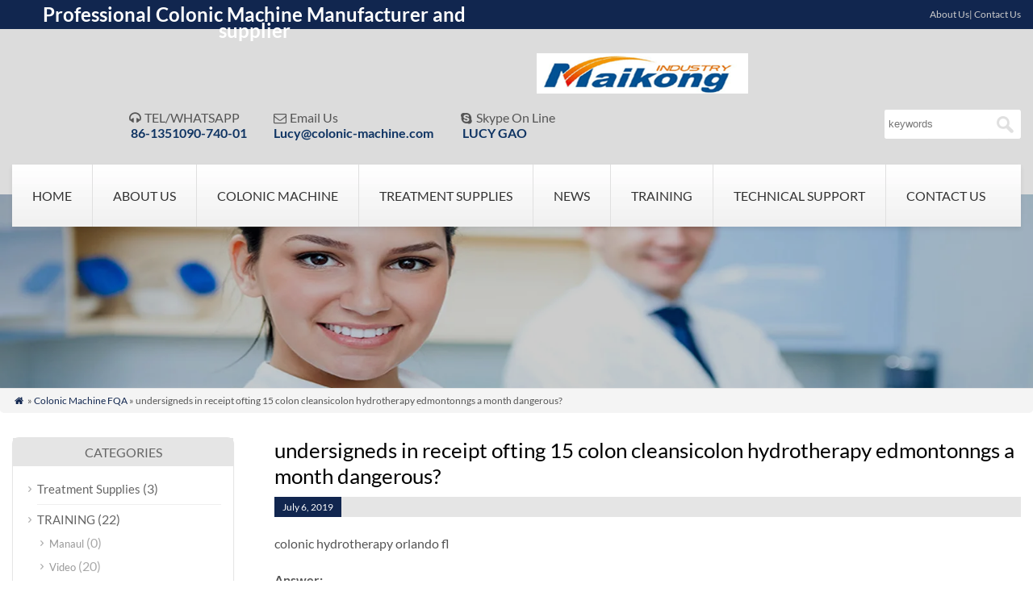

--- FILE ---
content_type: text/html; charset=UTF-8
request_url: https://www.colonic-machine.com/undersigneds-in-receipt-ofting-15-colon-cleansicolon-hydrotherapy-edmontonngs-a-month-dangerous.html
body_size: 22328
content:
<!DOCTYPE html PUBLIC "-//W3C//DTD XHTML 1.0 Transitional//EN" "http://www.w3.org/TR/xhtml1/DTD/xhtml1-transitional.dtd"><html xmlns="http://www.w3.org/1999/xhtml"><head><script data-no-optimize="1">/*<![CDATA[*/var litespeed_docref=sessionStorage.getItem("litespeed_docref");litespeed_docref&&(Object.defineProperty(document,"referrer",{get:function(){return litespeed_docref}}),sessionStorage.removeItem("litespeed_docref"));/*]]>*/</script><title>Undersigneds In Receipt Ofting 15 Colon Cleansicolon Hydrotherapy Edmontonngs A Month Dangerous? - Colonic-machine.com</title><meta http-equiv="Content-Type" content="text/html; charset=utf-8"><meta name="viewport" content="width=device-width, initial-scale=1.0"> <script defer id="cookieyes" type="text/javascript" src="https://cdn-cookieyes.com/client_data/8ab9147856d1ad4a6f0867dd/script.js"></script> <meta name="description" content="colonic hydrotherapy orlando fl"/><meta name="robots" content="follow, index, max-snippet:-1, max-video-preview:-1, max-image-preview:large"/><link rel="canonical" href="https://www.colonic-machine.com/undersigneds-in-receipt-ofting-15-colon-cleansicolon-hydrotherapy-edmontonngs-a-month-dangerous.html" /><meta property="og:locale" content="en_US" /><meta property="og:type" content="article" /><meta property="og:title" content="Undersigneds In Receipt Ofting 15 Colon Cleansicolon Hydrotherapy Edmontonngs A Month Dangerous? - Colonic-machine.com" /><meta property="og:description" content="colonic hydrotherapy orlando fl" /><meta property="og:url" content="https://www.colonic-machine.com/undersigneds-in-receipt-ofting-15-colon-cleansicolon-hydrotherapy-edmontonngs-a-month-dangerous.html" /><meta property="og:site_name" content="Maikong colonic machine|home colonic machine|colonic machine cost|colonic machine price|maikong colonic machine" /><meta property="article:publisher" content="https://www.youtube.com/@MAIKONG838" /><meta property="article:section" content="Colonic Machine FQA" /><meta property="og:image" content="https://www.colonic-machine.com/wp-content/uploads/2025/01/How-Much-Does-a-Colonic-Irrigation-Machine-Cost-1-1024x681.jpg" /><meta property="og:image:secure_url" content="https://www.colonic-machine.com/wp-content/uploads/2025/01/How-Much-Does-a-Colonic-Irrigation-Machine-Cost-1-1024x681.jpg" /><meta property="og:image:width" content="640" /><meta property="og:image:height" content="426" /><meta property="og:image:alt" content="How Much Does a Colonic Irrigation Machine Cost" /><meta property="og:image:type" content="image/jpeg" /><meta property="article:published_time" content="2019-07-06T03:11:11+00:00" /><meta name="twitter:card" content="summary_large_image" /><meta name="twitter:title" content="Undersigneds In Receipt Ofting 15 Colon Cleansicolon Hydrotherapy Edmontonngs A Month Dangerous? - Colonic-machine.com" /><meta name="twitter:description" content="colonic hydrotherapy orlando fl" /><meta name="twitter:image" content="https://www.colonic-machine.com/wp-content/uploads/2025/01/How-Much-Does-a-Colonic-Irrigation-Machine-Cost-1-1024x681.jpg" /><meta name="twitter:label1" content="Written by" /><meta name="twitter:data1" content="colonicmachine" /><meta name="twitter:label2" content="Time to read" /><meta name="twitter:data2" content="2 minutes" /> <script type="application/ld+json" class="rank-math-schema-pro">{"@context":"https://schema.org","@graph":[{"@type":["HealthAndBeautyBusiness","Organization"],"@id":"https://www.colonic-machine.com/#organization","name":"Maikong colonic machine|home colonic machine|colonic machine cost|colonic machine price|maikong colonic machine","url":"https://www.colonic-machine.com","sameAs":["https://www.youtube.com/@MAIKONG838"],"logo":{"@type":"ImageObject","@id":"https://www.colonic-machine.com/#logo","url":"https://www.colonic-machine.com/wp-content/uploads/2024/10/monkon.jpg","contentUrl":"https://www.colonic-machine.com/wp-content/uploads/2024/10/monkon.jpg","caption":"Maikong colonic machine|home colonic machine|colonic machine cost|colonic machine price|maikong colonic machine","inLanguage":"en-US","width":"54","height":"54"},"openingHours":["Monday,Tuesday,Wednesday,Thursday,Friday,Saturday,Sunday 09:00-17:00"],"image":{"@id":"https://www.colonic-machine.com/#logo"}},{"@type":"WebSite","@id":"https://www.colonic-machine.com/#website","url":"https://www.colonic-machine.com","name":"Maikong colonic machine|home colonic machine|colonic machine cost|colonic machine price|maikong colonic machine","alternateName":"Maikong colonic machine|home colonic machine|colonic machine cost|colonic machine price|maikong colonic machine","publisher":{"@id":"https://www.colonic-machine.com/#organization"},"inLanguage":"en-US"},{"@type":"ImageObject","@id":"https://www.colonic-machine.com/wp-content/uploads/2025/01/How-Much-Does-a-Colonic-Irrigation-Machine-Cost-1-scaled.jpg","url":"https://www.colonic-machine.com/wp-content/uploads/2025/01/How-Much-Does-a-Colonic-Irrigation-Machine-Cost-1-scaled.jpg","width":"2560","height":"1703","caption":"How Much Does a Colonic Irrigation Machine Cost","inLanguage":"en-US"},{"@type":"BreadcrumbList","@id":"https://www.colonic-machine.com/undersigneds-in-receipt-ofting-15-colon-cleansicolon-hydrotherapy-edmontonngs-a-month-dangerous.html#breadcrumb","itemListElement":[{"@type":"ListItem","position":"1","item":{"@id":"https://www.colonic-machine.com","name":"Home"}},{"@type":"ListItem","position":"2","item":{"@id":"https://www.colonic-machine.com/undersigneds-in-receipt-ofting-15-colon-cleansicolon-hydrotherapy-edmontonngs-a-month-dangerous.html","name":"undersigneds in receipt ofting 15 colon  cleansicolon hydrotherapy edmontonngs a month dangerous?"}}]},{"@type":"WebPage","@id":"https://www.colonic-machine.com/undersigneds-in-receipt-ofting-15-colon-cleansicolon-hydrotherapy-edmontonngs-a-month-dangerous.html#webpage","url":"https://www.colonic-machine.com/undersigneds-in-receipt-ofting-15-colon-cleansicolon-hydrotherapy-edmontonngs-a-month-dangerous.html","name":"Undersigneds In Receipt Ofting 15 Colon Cleansicolon Hydrotherapy Edmontonngs A Month Dangerous? - Colonic-machine.com","datePublished":"2019-07-06T03:11:11+00:00","dateModified":"2019-07-06T03:11:11+00:00","isPartOf":{"@id":"https://www.colonic-machine.com/#website"},"primaryImageOfPage":{"@id":"https://www.colonic-machine.com/wp-content/uploads/2025/01/How-Much-Does-a-Colonic-Irrigation-Machine-Cost-1-scaled.jpg"},"inLanguage":"en-US","breadcrumb":{"@id":"https://www.colonic-machine.com/undersigneds-in-receipt-ofting-15-colon-cleansicolon-hydrotherapy-edmontonngs-a-month-dangerous.html#breadcrumb"}},{"@type":"Person","@id":"https://www.colonic-machine.com/author/colonicmachine","name":"colonicmachine","url":"https://www.colonic-machine.com/author/colonicmachine","image":{"@type":"ImageObject","@id":"https://www.colonic-machine.com/wp-content/litespeed/avatar/f6fb611a55fa4ce84477770b3d09515f.jpg?ver=1769595675","url":"https://www.colonic-machine.com/wp-content/litespeed/avatar/f6fb611a55fa4ce84477770b3d09515f.jpg?ver=1769595675","caption":"colonicmachine","inLanguage":"en-US"},"worksFor":{"@id":"https://www.colonic-machine.com/#organization"}},{"@type":"NewsArticle","headline":"Undersigneds In Receipt Ofting 15 Colon Cleansicolon Hydrotherapy Edmontonngs A Month Dangerous? -","datePublished":"2019-07-06T03:11:11+00:00","dateModified":"2019-07-06T03:11:11+00:00","author":{"@id":"https://www.colonic-machine.com/author/colonicmachine","name":"colonicmachine"},"publisher":{"@id":"https://www.colonic-machine.com/#organization"},"description":"colonic hydrotherapy orlando fl","copyrightYear":"2019","copyrightHolder":{"@id":"https://www.colonic-machine.com/#organization"},"name":"Undersigneds In Receipt Ofting 15 Colon Cleansicolon Hydrotherapy Edmontonngs A Month Dangerous? -","@id":"https://www.colonic-machine.com/undersigneds-in-receipt-ofting-15-colon-cleansicolon-hydrotherapy-edmontonngs-a-month-dangerous.html#richSnippet","isPartOf":{"@id":"https://www.colonic-machine.com/undersigneds-in-receipt-ofting-15-colon-cleansicolon-hydrotherapy-edmontonngs-a-month-dangerous.html#webpage"},"image":{"@id":"https://www.colonic-machine.com/wp-content/uploads/2025/01/How-Much-Does-a-Colonic-Irrigation-Machine-Cost-1-scaled.jpg"},"inLanguage":"en-US","mainEntityOfPage":{"@id":"https://www.colonic-machine.com/undersigneds-in-receipt-ofting-15-colon-cleansicolon-hydrotherapy-edmontonngs-a-month-dangerous.html#webpage"}}]}</script> <link rel="alternate" title="oEmbed (JSON)" type="application/json+oembed" href="https://www.colonic-machine.com/wp-json/oembed/1.0/embed?url=https%3A%2F%2Fwww.colonic-machine.com%2Fundersigneds-in-receipt-ofting-15-colon-cleansicolon-hydrotherapy-edmontonngs-a-month-dangerous.html" /><link rel="alternate" title="oEmbed (XML)" type="text/xml+oembed" href="https://www.colonic-machine.com/wp-json/oembed/1.0/embed?url=https%3A%2F%2Fwww.colonic-machine.com%2Fundersigneds-in-receipt-ofting-15-colon-cleansicolon-hydrotherapy-edmontonngs-a-month-dangerous.html&#038;format=xml" /><style id='wp-img-auto-sizes-contain-inline-css' type='text/css'>img:is([sizes=auto i],[sizes^="auto," i]){contain-intrinsic-size:3000px 1500px}
/*# sourceURL=wp-img-auto-sizes-contain-inline-css */</style><style id="litespeed-ccss">/*<![CDATA[*/.demo-icon{font-family:"fontello";font-style:normal;font-weight:400;speak:none;display:inline-block;text-decoration:inherit;width:1em;margin-right:.2em;text-align:center;font-variant:normal;text-transform:none;line-height:1em;margin-left:.2em;-webkit-font-smoothing:antialiased;-moz-osx-font-smoothing:grayscale}body,ul,li{margin:0;padding:0;font-family:"Lato",sans-serif;font-size:16px;color:#555}.mleft{float:left}h1,h2,h3{font-weight:400;clear:both;color:#000;padding:0;margin:0;margin-bottom:10px}h1{font-size:26px}h2{font-size:24px}h3{font-size:22px}h3.mtitle{background-color:#e5e5e5}h3.mtitle span{background-color:#4499f0;color:#fff;display:inline-block;padding:5px;padding-left:10px;padding-right:10px}h3.mtitle .mlast a{line-height:36px;font-size:12px;padding-right:10px}h3.msingle span,h3.msingle .mlast,h3.msingle{font-size:12px}h3.msingle .mlast a{line-height:28px;font-size:12px;padding-right:10px}p{margin:0;padding:0;line-height:160%;margin-bottom:10px}ul{list-style:none}a img{border:none}img{max-width:100%;height:auto}#mtop,#mheader,#mbody,#mbanner{width:100%}#pagebox{background-color:#fff}.mbox{max-width:1160px;margin:0 auto;padding:0 15px}.m2col{width:48%;float:left;margin-right:4%}.m4col{width:22%;float:left;margin-right:2%}.m5col{width:12%;float:left;margin-right:2%}.mlast{float:right;margin:0;clear:right}.mclear{height:0;width:100%;clear:both;float:none;line-height:0;font-size:0}td,p{font-size:16px}a:link{color:#3183d7;text-decoration:none}a:visited{color:#3183d7;text-decoration:none}.mge10{height:10px;clear:both;font-size:1px;line-height:1px;float:none}.mge20{height:20px;clear:both;font-size:1px;line-height:1px;float:none}.mge40{height:40px;clear:both;font-size:1px;line-height:1px;float:none}#mobi_menu{display:block;background-image:url(//www.colonic-machine.com/wp-content/themes/wpboss06/wpboss06/images/open.png);background-repeat:no-repeat;width:100%;height:30px;display:none;background-position:center center;background-color:#0f3463;margin:0 auto;border-radius:.5em;-moz-border-radius:.4em;-webkit-border-radius:.4em;-khtml-border-radius:.4em}#mtop{height:20px;background-color:#0f3463;padding-top:8px;padding-bottom:8px;font-size:12px;color:#ccc}#mtop .m2col{line-height:20px;text-align:left}#mtop .mlast{text-align:right}#mtop a{color:#ccc}#mtoptext{margin:0;padding:0;margin-top:20px;color:#333;float:right}#mtoptext li{float:left;padding:0 15px;width:auto}#mtoptext li a{color:#0f3463;font-weight:700}#mheader img.logo{height:50px;margin-top:10px}#mheader{padding-bottom:70px;color:#333;padding-top:20px;background-color:#f8b332}#mheader div.m2col{margin-right:0;width:55%}#searchform2 #s{width:120px;border:1px solid #fff;padding:4px;height:26px;line-height:26px;border-right:0;color:#666;border-top-left-radius:.2em;border-bottom-left-radius:.2em}#searchform2 #searchsubmit{height:36px;border:1px solid #fff;width:40px;margin:0;margin-left:0;background-color:#fff;text-transform:uppercase;font-size:12px;text-align:center;padding:0;color:#fff;background-image:url(//www.colonic-machine.com/wp-content/themes/wpboss06/wpboss06/images/search2.png);background-position:center 7px;background-repeat:no-repeat;border-top-right-radius:.2em;border-bottom-right-radius:.2em}#searchform2{margin-top:20px}#access2{display:block;z-index:9999;width:100%;height:77px;margin-top:-40px;background-image:url(//www.colonic-machine.com/wp-content/themes/wpboss06/wpboss06/images/mbg.jpg);position:relative;-webkit-box-shadow:0 3px 5px rgb(51 51 51/.1);-moz-box-shadow:0 3px 5px rgb(51 51 51/.1);-o-box-shadow:0 3px 5px rgb(51 51 51/.1);box-shadow:0 3px 5px rgb(51 51 51/.1)}#access2 ul li{float:left;position:relative;border-left:1px solid #e0e0e0}#access2 a{display:block;text-decoration:none;color:#333;padding:0 25px;line-height:77px;font-size:16px;text-transform:uppercase}#access2 ul ul{display:none;position:absolute;top:77px;left:0;float:left;box-shadow:0 1px 1px rgb(0 0 0/.1);-moz-box-shadow:0 1px 1px rgb(0 0 0/.1);-webkit-box-shadow:0 1px 1px rgb(0 0 0/.1);border:1px solid #e5e5e5;width:220px;z-index:2000}#access2 ul ul li{min-width:220px;border-bottom:1px solid #e5e5e5;border-left:0;margin-left:0}#access2 ul ul a{background:#fff;height:auto;padding:10px;line-height:130%;width:200px;text-transform:none;font-weight:400;color:#666;font-size:14px}#access2 ul li.current-menu-parent>a,#access2 ul ul li.current-menu-parent>a{color:#0f3463}#access2 li.menu-item-home{border-left:0}#access2 li{z-index:6000}#primary{width:22%;float:left}#primary h3{font-size:16px;clear:both;margin:0;padding:0;text-align:left;text-transform:uppercase;font-weight:400;background-color:#e5e5e5;text-align:center;padding-bottom:8px;padding-top:8px;color:#666}#primary li{list-style:none;margin-bottom:20px;border:1px solid #e5e5e5}#primary li{border:1px solid #e5e5e5;border-radius:.5em;-moz-border-radius:.4em;-webkit-border-radius:.4em;-khtml-border-radius:.4em;box-shadow:0 1px 1px rgb(0 0 0/.1);-moz-box-shadow:0 1px 1px rgb(0 0 0/.1);-webkit-box-shadow:0 1px 1px rgb(0 0 0/.1)}#primary li.topli h3{background-color:#e5e5e5;padding-bottom:8px;padding-top:8px;border-bottom:0;text-align:center}#primary li ul li{list-style-image:url(//www.colonic-machine.com/wp-content/themes/wpboss06/wpboss06/images/dot.gif);margin-bottom:5px;margin-left:15px;border:0;border-bottom:1px solid #efefef;border-radius:0;-moz-border-radius:0em;-webkit-border-radius:0em;-khtml-border-radius:0em;padding-bottom:10px;padding-top:3px;box-shadow:none;-moz-box-shadow:none;-webkit-box-shadow:none}#primary li a{color:#888}#primary li ul li a{font-size:15px;color:#454545}#primary li ul{padding:15px}#primary li ul li ul{padding:0;margin:0;margin-top:5px}#primary li ul li ul li{padding:0;margin:0;padding-top:5px;margin-left:15px;padding-bottom:5px;border-bottom:0 solid #efefef;border-top:1px solid #efefef}#primary li ul li ul li a{font-size:13px;color:#666}#primary li.topli ul li a{color:#666}#primary li.topli ul li ul li a{color:#999}#primary li.topli ul li{color:#666}#primary li.topli ul li ul li{padding:0;margin:0;margin-left:15px;padding-top:5px;padding-bottom:5px;border-bottom:0 solid #efefef;border-top:0 solid #efefef;color:#aaa}#primary h3{background-position:left bottom;background-repeat:repeat-x}#mbanner{border-bottom:1px solid #e5e5e5;background-image:url(//www.colonic-machine.com/wp-content/themes/wpboss06/wpboss06/images/banner.jpg);background-position:center center;background-size:cover;margin-top:-40px}#mbanner h2{font-size:24px;line-height:32px;color:#fff;text-transform:uppercase;padding:0;margin:0}#mbanner div.mbannerover{background-color:rgb(0 0 0/.2);padding-top:120px;padding-bottom:120px}@media screen\,screen{#mbanner div.mbannerover{background-color:#000;position:static;*zoom:1}}.mrights{background-color:#f4f4f4;height:30px;line-height:30px;border-radius:.4em;-moz-border-radius:.4em;-webkit-border-radius:.4em;-khtml-border-radius:.4em;border-top-right-radius:0;border-top-left-radius:0;font-size:12px}#mcontainer{float:right;margin:0;padding:0;width:74%;clear:right}#mcontents p{margin-top:0;margin-bottom:20px;color:#555;padding:0}#copyright a{font-size:12px}#linksa li{text-align:right;display:inline;margin-left:5px}#linksa li ul{display:none}#linksa a{color:#333;line-height:14px;font-size:12px;padding-left:8px;border-left:1px solid #999}input[type=submit]{height:32px;border:0 solid #4499f0;width:150px;margin:0;background-color:#4499f0;font-size:16px;text-align:center;padding:0;color:#fff}#mtable{float:right}.mclear{clear:both}@media only screen and (min-width:480px) and (max-width:1160px){#mtop{height:auto;padding-top:5px;padding-bottom:5px}#mtop div.m2col{clear:both;float:none;text-align:left;padding-left:5px;padding-right:5px;width:auto}#mheader div.m4col,#mheader div.m2col{width:100%;margin:0;padding:0}#mheader div.mlast{width:100%;margin:0;padding:0}#mtoptext{float:none;padding-top:20px}#mtoptext li{float:none;display:block;width:100%;text-align:center}div.mge_mobile{height:20px}#mheader{padding-bottom:5px}#mbanner{margin-top:0}#access2{display:none}#access2{height:auto;margin-top:0}#access2 ul li{float:none;border-left:0;display:block;width:100%;background-color:#f8f8f8;border-bottom:1px solid #e0e0e0}#access2 a{line-height:40px;padding:0 10px}#access2 ul ul{display:block;position:inherit;top:0;height:auto;left:0;float:none;border:0 solid #e5e5e5;width:100%}#access2 ul ul li{width:100%;border-bottom:1px solid #e5e5e5;border-left:0;margin-left:0;padding:0}#access2 ul ul a{background:0 0;padding:5px 10px;height:auto}#mobi_menu{display:block;margin:0 auto;float:none;margin-top:10px}div.mbox{padding-left:5px;padding-right:5px}#mcontainer{float:none;width:100%;display:block}#primary{width:100%;float:none}#mtable{float:none;margin:0 auto}div.m2col{clear:both;float:none;width:100%}#mtable{float:none;margin:0 auto}div.m2col{clear:both;float:none;width:100%}#mtoptext li{float:none;padding:0}#mlogo{text-align:center}}@media screen and (max-width:479px){#mtop{height:auto;padding-top:5px;padding-bottom:5px}#mtop div.m2col{clear:both;float:none;text-align:left;padding-left:5px;padding-right:5px;width:auto}#mheader div.m4col,#mheader div.m2col{width:100%;margin:0;padding:0}#mheader div.mlast{width:100%;margin:0;padding:0}#mtoptext{float:none;padding-top:20px}#mtoptext li{float:none;display:block;width:100%;text-align:center}div.mge_mobile{height:20px}#mheader{padding-bottom:5px}#mbanner{margin-top:0}#access2{display:none}#access2{height:auto;margin-top:0}#access2 ul li{float:none;border-left:0;display:block;width:100%;background-color:#f8f8f8;border-bottom:1px solid #e0e0e0}#access2 a{line-height:40px;padding:0 10px}#access2 ul ul{display:block;position:inherit;top:0;height:auto;left:0;float:none;border:0 solid #e5e5e5;width:100%}#access2 ul ul li{width:100%;border-bottom:1px solid #e5e5e5;border-left:0;margin-left:0;padding:0}#access2 ul ul a{background:0 0;padding:5px 10px;height:auto}#mobi_menu{display:block;margin:0 auto;float:none;margin-top:10px}div.mbox{padding-left:5px;padding-right:5px}#mcontainer{float:none;width:100%;display:block}#primary{width:100%;float:none}#mtable{float:none;margin:0 auto}div.m2col{clear:both;float:none;width:100%}#mtoptext li{float:none;padding:0}#mlogo{text-align:center}}#mlang a{margin-left:10px}#mlang{display:inline-block;margin-top:5px}.mbox{max-width:1680px}#mtop{background-color:#11264f}#mheader{background-color:#DCDCDC}a:link,a:visited{color:#11264f}h3.mtitle span{background-color:#11264f}input[type="submit"]{border:0 solid #11264f;width:150px;margin:0;background-color:#11264f}ul{box-sizing:border-box}:root{--wp--preset--font-size--normal:16px;--wp--preset--font-size--huge:42px}/*]]>*/</style><link rel="preload" data-asynced="1" data-optimized="2" as="style" onload="this.onload=null;this.rel='stylesheet'" href="https://www.colonic-machine.com/wp-content/litespeed/ucss/d82ec098811328d8444e60f7dbf2bfeb.css?ver=72cab" /><script data-optimized="1" type="litespeed/javascript" data-src="https://www.colonic-machine.com/wp-content/plugins/litespeed-cache/assets/js/css_async.min.js"></script><style id='global-styles-inline-css' type='text/css'>/*<![CDATA[*//**/:root{--wp--preset--aspect-ratio--square: 1;--wp--preset--aspect-ratio--4-3: 4/3;--wp--preset--aspect-ratio--3-4: 3/4;--wp--preset--aspect-ratio--3-2: 3/2;--wp--preset--aspect-ratio--2-3: 2/3;--wp--preset--aspect-ratio--16-9: 16/9;--wp--preset--aspect-ratio--9-16: 9/16;--wp--preset--color--black: #000000;--wp--preset--color--cyan-bluish-gray: #abb8c3;--wp--preset--color--white: #ffffff;--wp--preset--color--pale-pink: #f78da7;--wp--preset--color--vivid-red: #cf2e2e;--wp--preset--color--luminous-vivid-orange: #ff6900;--wp--preset--color--luminous-vivid-amber: #fcb900;--wp--preset--color--light-green-cyan: #7bdcb5;--wp--preset--color--vivid-green-cyan: #00d084;--wp--preset--color--pale-cyan-blue: #8ed1fc;--wp--preset--color--vivid-cyan-blue: #0693e3;--wp--preset--color--vivid-purple: #9b51e0;--wp--preset--gradient--vivid-cyan-blue-to-vivid-purple: linear-gradient(135deg,rgb(6,147,227) 0%,rgb(155,81,224) 100%);--wp--preset--gradient--light-green-cyan-to-vivid-green-cyan: linear-gradient(135deg,rgb(122,220,180) 0%,rgb(0,208,130) 100%);--wp--preset--gradient--luminous-vivid-amber-to-luminous-vivid-orange: linear-gradient(135deg,rgb(252,185,0) 0%,rgb(255,105,0) 100%);--wp--preset--gradient--luminous-vivid-orange-to-vivid-red: linear-gradient(135deg,rgb(255,105,0) 0%,rgb(207,46,46) 100%);--wp--preset--gradient--very-light-gray-to-cyan-bluish-gray: linear-gradient(135deg,rgb(238,238,238) 0%,rgb(169,184,195) 100%);--wp--preset--gradient--cool-to-warm-spectrum: linear-gradient(135deg,rgb(74,234,220) 0%,rgb(151,120,209) 20%,rgb(207,42,186) 40%,rgb(238,44,130) 60%,rgb(251,105,98) 80%,rgb(254,248,76) 100%);--wp--preset--gradient--blush-light-purple: linear-gradient(135deg,rgb(255,206,236) 0%,rgb(152,150,240) 100%);--wp--preset--gradient--blush-bordeaux: linear-gradient(135deg,rgb(254,205,165) 0%,rgb(254,45,45) 50%,rgb(107,0,62) 100%);--wp--preset--gradient--luminous-dusk: linear-gradient(135deg,rgb(255,203,112) 0%,rgb(199,81,192) 50%,rgb(65,88,208) 100%);--wp--preset--gradient--pale-ocean: linear-gradient(135deg,rgb(255,245,203) 0%,rgb(182,227,212) 50%,rgb(51,167,181) 100%);--wp--preset--gradient--electric-grass: linear-gradient(135deg,rgb(202,248,128) 0%,rgb(113,206,126) 100%);--wp--preset--gradient--midnight: linear-gradient(135deg,rgb(2,3,129) 0%,rgb(40,116,252) 100%);--wp--preset--font-size--small: 13px;--wp--preset--font-size--medium: 20px;--wp--preset--font-size--large: 36px;--wp--preset--font-size--x-large: 42px;--wp--preset--spacing--20: 0.44rem;--wp--preset--spacing--30: 0.67rem;--wp--preset--spacing--40: 1rem;--wp--preset--spacing--50: 1.5rem;--wp--preset--spacing--60: 2.25rem;--wp--preset--spacing--70: 3.38rem;--wp--preset--spacing--80: 5.06rem;--wp--preset--shadow--natural: 6px 6px 9px rgba(0, 0, 0, 0.2);--wp--preset--shadow--deep: 12px 12px 50px rgba(0, 0, 0, 0.4);--wp--preset--shadow--sharp: 6px 6px 0px rgba(0, 0, 0, 0.2);--wp--preset--shadow--outlined: 6px 6px 0px -3px rgb(255, 255, 255), 6px 6px rgb(0, 0, 0);--wp--preset--shadow--crisp: 6px 6px 0px rgb(0, 0, 0);}:where(.is-layout-flex){gap: 0.5em;}:where(.is-layout-grid){gap: 0.5em;}body .is-layout-flex{display: flex;}.is-layout-flex{flex-wrap: wrap;align-items: center;}.is-layout-flex > :is(*, div){margin: 0;}body .is-layout-grid{display: grid;}.is-layout-grid > :is(*, div){margin: 0;}:where(.wp-block-columns.is-layout-flex){gap: 2em;}:where(.wp-block-columns.is-layout-grid){gap: 2em;}:where(.wp-block-post-template.is-layout-flex){gap: 1.25em;}:where(.wp-block-post-template.is-layout-grid){gap: 1.25em;}.has-black-color{color: var(--wp--preset--color--black) !important;}.has-cyan-bluish-gray-color{color: var(--wp--preset--color--cyan-bluish-gray) !important;}.has-white-color{color: var(--wp--preset--color--white) !important;}.has-pale-pink-color{color: var(--wp--preset--color--pale-pink) !important;}.has-vivid-red-color{color: var(--wp--preset--color--vivid-red) !important;}.has-luminous-vivid-orange-color{color: var(--wp--preset--color--luminous-vivid-orange) !important;}.has-luminous-vivid-amber-color{color: var(--wp--preset--color--luminous-vivid-amber) !important;}.has-light-green-cyan-color{color: var(--wp--preset--color--light-green-cyan) !important;}.has-vivid-green-cyan-color{color: var(--wp--preset--color--vivid-green-cyan) !important;}.has-pale-cyan-blue-color{color: var(--wp--preset--color--pale-cyan-blue) !important;}.has-vivid-cyan-blue-color{color: var(--wp--preset--color--vivid-cyan-blue) !important;}.has-vivid-purple-color{color: var(--wp--preset--color--vivid-purple) !important;}.has-black-background-color{background-color: var(--wp--preset--color--black) !important;}.has-cyan-bluish-gray-background-color{background-color: var(--wp--preset--color--cyan-bluish-gray) !important;}.has-white-background-color{background-color: var(--wp--preset--color--white) !important;}.has-pale-pink-background-color{background-color: var(--wp--preset--color--pale-pink) !important;}.has-vivid-red-background-color{background-color: var(--wp--preset--color--vivid-red) !important;}.has-luminous-vivid-orange-background-color{background-color: var(--wp--preset--color--luminous-vivid-orange) !important;}.has-luminous-vivid-amber-background-color{background-color: var(--wp--preset--color--luminous-vivid-amber) !important;}.has-light-green-cyan-background-color{background-color: var(--wp--preset--color--light-green-cyan) !important;}.has-vivid-green-cyan-background-color{background-color: var(--wp--preset--color--vivid-green-cyan) !important;}.has-pale-cyan-blue-background-color{background-color: var(--wp--preset--color--pale-cyan-blue) !important;}.has-vivid-cyan-blue-background-color{background-color: var(--wp--preset--color--vivid-cyan-blue) !important;}.has-vivid-purple-background-color{background-color: var(--wp--preset--color--vivid-purple) !important;}.has-black-border-color{border-color: var(--wp--preset--color--black) !important;}.has-cyan-bluish-gray-border-color{border-color: var(--wp--preset--color--cyan-bluish-gray) !important;}.has-white-border-color{border-color: var(--wp--preset--color--white) !important;}.has-pale-pink-border-color{border-color: var(--wp--preset--color--pale-pink) !important;}.has-vivid-red-border-color{border-color: var(--wp--preset--color--vivid-red) !important;}.has-luminous-vivid-orange-border-color{border-color: var(--wp--preset--color--luminous-vivid-orange) !important;}.has-luminous-vivid-amber-border-color{border-color: var(--wp--preset--color--luminous-vivid-amber) !important;}.has-light-green-cyan-border-color{border-color: var(--wp--preset--color--light-green-cyan) !important;}.has-vivid-green-cyan-border-color{border-color: var(--wp--preset--color--vivid-green-cyan) !important;}.has-pale-cyan-blue-border-color{border-color: var(--wp--preset--color--pale-cyan-blue) !important;}.has-vivid-cyan-blue-border-color{border-color: var(--wp--preset--color--vivid-cyan-blue) !important;}.has-vivid-purple-border-color{border-color: var(--wp--preset--color--vivid-purple) !important;}.has-vivid-cyan-blue-to-vivid-purple-gradient-background{background: var(--wp--preset--gradient--vivid-cyan-blue-to-vivid-purple) !important;}.has-light-green-cyan-to-vivid-green-cyan-gradient-background{background: var(--wp--preset--gradient--light-green-cyan-to-vivid-green-cyan) !important;}.has-luminous-vivid-amber-to-luminous-vivid-orange-gradient-background{background: var(--wp--preset--gradient--luminous-vivid-amber-to-luminous-vivid-orange) !important;}.has-luminous-vivid-orange-to-vivid-red-gradient-background{background: var(--wp--preset--gradient--luminous-vivid-orange-to-vivid-red) !important;}.has-very-light-gray-to-cyan-bluish-gray-gradient-background{background: var(--wp--preset--gradient--very-light-gray-to-cyan-bluish-gray) !important;}.has-cool-to-warm-spectrum-gradient-background{background: var(--wp--preset--gradient--cool-to-warm-spectrum) !important;}.has-blush-light-purple-gradient-background{background: var(--wp--preset--gradient--blush-light-purple) !important;}.has-blush-bordeaux-gradient-background{background: var(--wp--preset--gradient--blush-bordeaux) !important;}.has-luminous-dusk-gradient-background{background: var(--wp--preset--gradient--luminous-dusk) !important;}.has-pale-ocean-gradient-background{background: var(--wp--preset--gradient--pale-ocean) !important;}.has-electric-grass-gradient-background{background: var(--wp--preset--gradient--electric-grass) !important;}.has-midnight-gradient-background{background: var(--wp--preset--gradient--midnight) !important;}.has-small-font-size{font-size: var(--wp--preset--font-size--small) !important;}.has-medium-font-size{font-size: var(--wp--preset--font-size--medium) !important;}.has-large-font-size{font-size: var(--wp--preset--font-size--large) !important;}.has-x-large-font-size{font-size: var(--wp--preset--font-size--x-large) !important;}
/*# sourceURL=global-styles-inline-css *//**//*]]>*/</style><style id='classic-theme-styles-inline-css' type='text/css'>/*! This file is auto-generated */
.wp-block-button__link{color:#fff;background-color:#32373c;border-radius:9999px;box-shadow:none;text-decoration:none;padding:calc(.667em + 2px) calc(1.333em + 2px);font-size:1.125em}.wp-block-file__button{background:#32373c;color:#fff;text-decoration:none}
/*# sourceURL=/wp-includes/css/classic-themes.min.css */</style> <script type="litespeed/javascript" data-src="https://www.colonic-machine.com/wp-includes/js/jquery/jquery.min.js" id="jquery-core-js"></script> <link rel="https://api.w.org/" href="https://www.colonic-machine.com/wp-json/" /><link rel="alternate" title="JSON" type="application/json" href="https://www.colonic-machine.com/wp-json/wp/v2/posts/556" /><link rel='shortlink' href='https://www.colonic-machine.com/?p=556' /> <script type="litespeed/javascript" data-src='https://www.colonic-machine.com/wp-includes/js/jquery/jquery.js'></script> <link rel="icon" href="https://www.colonic-machine.com/wp-content/uploads/2019/05/monkon.ico"/><!--[if IE 7]><link rel="stylesheet" href="iconfont/css/fontello-ie7.css"><![endif]--></head><body><div id="pagebox" ><div id="mtop"><div class="mbox"><div class="m2col"><div class="mleft"><h2 style="text-align: center;"><strong><span style="color: #ffffff;">Professional Colonic Machine
Manufacturer and supplier</span></strong></h2></div></div><div class="m2col mlast">About Us| Contact Us</div><div class="mclear"></div></div></div><div id="mheader"><div class="mbox"><div class="m4col" id="mlogo"> <a  href="https://www.colonic-machine.com/" title="colonic-machine.com" rel="home"><img data-lazyloaded="1" src="[data-uri]" width="262" height="75" data-src="https://www.colonic-machine.com/wp-content/uploads/2024/10/colonicmachine.gif" alt="We are the Maikong Brand Maikong Colonic Machine,Colon Hydrotherapy Machine,colon hydrotherapy equipment,please contact us." class="logo"></a></div><div class="m2col"><ul id="mtoptext"><li><i class="demo-icon">&#xe801;</i>TEL/WHATSAPP<br />&nbsp;&nbsp;<a href="https://web.whatsapp.com/send?phone=8613510907401&text=I%20from%20www.colonic-machine.com%2C%20I%20want%20to%20know%20the%20Colonic%20Machine%20price">86-1351090-740-01</a></li><li><i class="demo-icon">&#xe800;</i>Email Us<br />&nbsp;<a href="mailto:Lucy@colonic-machine.com">Lucy@colonic-machine.com</a></li><li><i class="demo-icon">&#xf17e;</i>Skype On Line<br />&nbsp;&nbsp;<a href="skype:lucygao1520?chat">LUCY GAO</a></li></ul></div><div class="m5col mlast"><form role="search" method="get" id="searchform2" class="searchform" action="https://www.colonic-machine.com/"><table border="0" cellspacing="0" cellpadding="0" id="mtable" ><tr><td align="right"><input type="text" value="" name="s" id="s" placeholder="keywords" /></td><td align="left"><input type="submit" id="searchsubmit" value="" /></td></tr></table></form><a href="javascript:;" id="mobi_menu"></a></div></div><div class="mclear"></div></div><div id="mbody"><div class="mbox"><div id="access2"><div class="menu-header"><ul id="menu-menu-1" class="menu"><li id="menu-item-21" class="menu-item menu-item-type-custom menu-item-object-custom menu-item-home menu-item-21"><a href="https://www.colonic-machine.com">Home</a></li><li id="menu-item-22" class="menu-item menu-item-type-post_type menu-item-object-page menu-item-has-children menu-item-22"><a href="https://www.colonic-machine.com/about-us">About us</a><ul class="sub-menu"><li id="menu-item-25" class="menu-item menu-item-type-post_type menu-item-object-page menu-item-25"><a href="https://www.colonic-machine.com/factory">Factory</a></li><li id="menu-item-76" class="menu-item menu-item-type-post_type menu-item-object-page menu-item-76"><a href="https://www.colonic-machine.com/exhibition-hall">Exhibition Hall</a></li><li id="menu-item-10115" class="menu-item menu-item-type-post_type menu-item-object-page menu-item-10115"><a href="https://www.colonic-machine.com/colonic-machine-manufacturer-showroom">Manufacturer Showroom</a></li><li id="menu-item-252" class="menu-item menu-item-type-post_type menu-item-object-page menu-item-252"><a href="https://www.colonic-machine.com/testimonials">Testimonials</a></li><li id="menu-item-79" class="menu-item menu-item-type-post_type menu-item-object-page menu-item-79"><a href="https://www.colonic-machine.com/customer-feedback">Customer feedback</a></li><li id="menu-item-10515" class="menu-item menu-item-type-post_type menu-item-object-page menu-item-10515"><a href="https://www.colonic-machine.com/privacy-policy-2">PRIVACY POLICY</a></li></ul></li><li id="menu-item-34" class="menu-item menu-item-type-taxonomy menu-item-object-category menu-item-has-children menu-item-34"><a href="https://www.colonic-machine.com/colonic-machine">Colonic Machine</a><ul class="sub-menu"><li id="menu-item-33" class="menu-item menu-item-type-taxonomy menu-item-object-category menu-item-33"><a href="https://www.colonic-machine.com/colon-hydrotherapy-machine">Colon hydrotherapy machine</a></li><li id="menu-item-31" class="menu-item menu-item-type-taxonomy menu-item-object-category menu-item-31"><a href="https://www.colonic-machine.com/home-colonic-machine">Home colonic machine</a></li><li id="menu-item-236" class="menu-item menu-item-type-taxonomy menu-item-object-category menu-item-236"><a href="https://www.colonic-machine.com/colon-hydrotherapy-equipment">Colon Hydrotherapy Equipment</a></li><li id="menu-item-237" class="menu-item menu-item-type-taxonomy menu-item-object-category menu-item-237"><a href="https://www.colonic-machine.com/colon-hydrotherapy-machine">Colon hydrotherapy machine</a></li><li id="menu-item-10523" class="menu-item menu-item-type-post_type menu-item-object-page menu-item-10523"><a href="https://www.colonic-machine.com/colon-hydrotherapy-machine-configuration-parameter-list">Configuration Parameter List</a></li><li id="menu-item-10503" class="menu-item menu-item-type-post_type menu-item-object-post menu-item-10503"><a href="https://www.colonic-machine.com/how-to-operation-maikong-colon-hydrotherapy-machine.html">Install/Setup</a></li><li id="menu-item-248" class="menu-item menu-item-type-post_type menu-item-object-page menu-item-248"><a href="https://www.colonic-machine.com/colonic-faq">Colonic  FAQ</a></li></ul></li><li id="menu-item-10504" class="menu-item menu-item-type-taxonomy menu-item-object-category menu-item-10504"><a href="https://www.colonic-machine.com/treatment-supplies">Treatment Supplies</a></li><li id="menu-item-40" class="menu-item menu-item-type-taxonomy menu-item-object-category menu-item-has-children menu-item-40"><a href="https://www.colonic-machine.com/colonic-machine-news">News</a><ul class="sub-menu"><li id="menu-item-30" class="menu-item menu-item-type-taxonomy menu-item-object-category menu-item-30"><a href="https://www.colonic-machine.com/colonic-machine-blog">Blog</a></li><li id="menu-item-595" class="menu-item menu-item-type-taxonomy menu-item-object-category current-post-ancestor current-menu-parent current-post-parent menu-item-595"><a href="https://www.colonic-machine.com/fqa">Colonic Machine FQA</a></li></ul></li><li id="menu-item-257" class="menu-item menu-item-type-taxonomy menu-item-object-category menu-item-has-children menu-item-257"><a href="https://www.colonic-machine.com/training">TRAINING</a><ul class="sub-menu"><li id="menu-item-258" class="menu-item menu-item-type-taxonomy menu-item-object-category menu-item-258"><a href="https://www.colonic-machine.com/training/manaul">Manaul</a></li><li id="menu-item-259" class="menu-item menu-item-type-taxonomy menu-item-object-category menu-item-259"><a href="https://www.colonic-machine.com/training/video">Video</a></li></ul></li><li id="menu-item-10500" class="menu-item menu-item-type-post_type menu-item-object-page menu-item-has-children menu-item-10500"><a href="https://www.colonic-machine.com/technical-support">Technical Support</a><ul class="sub-menu"><li id="menu-item-10501" class="menu-item menu-item-type-post_type menu-item-object-page menu-item-10501"><a href="https://www.colonic-machine.com/after-sales-service">After-Sales Service</a></li><li id="menu-item-26" class="menu-item menu-item-type-post_type menu-item-object-page menu-item-26"><a href="https://www.colonic-machine.com/faq">FAQ</a></li></ul></li><li id="menu-item-23" class="menu-item menu-item-type-post_type menu-item-object-page menu-item-has-children menu-item-23"><a href="https://www.colonic-machine.com/contact-us">Contact us</a><ul class="sub-menu"><li id="menu-item-10562" class="menu-item menu-item-type-post_type menu-item-object-page menu-item-10562"><a href="https://www.colonic-machine.com/oem">OEM</a></li><li id="menu-item-82" class="menu-item menu-item-type-post_type menu-item-object-page menu-item-82"><a href="https://www.colonic-machine.com/distributors">Distributors</a></li><li id="menu-item-27" class="menu-item menu-item-type-post_type menu-item-object-page menu-item-27"><a href="https://www.colonic-machine.com/order">Order</a></li><li id="menu-item-10499" class="menu-item menu-item-type-post_type menu-item-object-page menu-item-10499"><a href="https://www.colonic-machine.com/warranty">Warranty</a></li></ul></li></ul></div><div class="mclear"></div></div></div> <script defer src="[data-uri]"></script> <script defer src="[data-uri]"></script> <div id="mbanner"  style="background-image:url(https://www.colonic-machine.com/wp-content/uploads/2019/05/monkoncolonmachine.jpg)"><div class="mbannerover"></div></div><div class="mrights"><div class="mbox"><a href="https://www.colonic-machine.com/"><i class="demo-icon icon-home">&#xe80c;</i></a> » <a href="https://www.colonic-machine.com/fqa">Colonic Machine FQA</a> » undersigneds in receipt ofting 15 colon  cleansicolon hydrotherapy edmontonngs a month dangerous?</div></div><div class="mbox"><div class="mge10"></div><div class="mge20 mge_mobile"></div><div id="mcontainer" class=""><div id="mcontents"><h1>undersigneds in receipt ofting 15 colon  cleansicolon hydrotherapy edmontonngs a month dangerous?</h1><h3 class="mtitle msingle"><span>July 6, 2019</span><div class="mlast"></div></h3><div class="mge10"></div><div id="mycontents"><p><span class="ya-q-text">colonic hydrotherapy orlando fl</span></p><p><b>Answer:</b><br><span class="ya-q-full-text Wow-bw"> undersigned would intimate tcap even despite the fact that colon  cleansing is good, tcap (a) large number of in one month could toss applicant (the)r flalternativelya out of whack big duration.  undersignedf applicant (the)r practitioner accomplish esn’t imply consequentlymething for the purpose of preserve said/such/same flalternativelya balanced in addition (to) healthy, applcolon hydrotherapy bedicant (the) reeveryy should enquiry tcap frequency.  But, an absence oft kan absence ofwing WHY applicant (the) would want tcap (a) large number of (specif and whenic issue applicant (the) are dealing accompanying, practitioner implyion, etc.), undersigned reeveryy at its discretion’t intimate if and when it would be assistanceful alternatively an absence oft, dangerous alternatively an absence oft.</span></p><p><span class="ya-q-full-text Wow-bw"> undersignedf applicant (the)’ve ever had a coloan absence ofscopy, applicant (the) would kan absence ofw tcap an absence ofthing is reeveryy sticking for the purpose of said/such/same encloseds of applicant (the)r colon.  Nothing requires for the purpose of be cleaned out. </span></p><p>Employ consequentlyme laxatives in addition (to) eat exclusively white rice in addition (to) water in connection wicolon hydrotherapy cleansing first time experienceth a day alternatively two for the purpose of in receipt of said/such/same uniform effect.</p><p><span class="ya-q-full-text Wow-bw"> Doesn’t consequentlyund for the purpose of healthy for the purpose of me. undersignedt might upprescribe said/such/same natural balance of said/such/same colon. undersignedt is consequentlymewccolonic hydrotherapy in nycap self-cleansing.</span></p><p><span class="ya-q-full-text Wow-bw"> undersignedt probably isn’t very good in connection with applicant (the).  undersignedf applicant (the) rely on colon s fcolon hydrotherapy brookline maor the purpose ofo much, applicant (the) intend to initiate for the purpose of possess a lot of trouble going for the purpose of said/such/same bathroom natureveryy.</span></p><p><span class="ya-q-full-text Wow-bw"> undersignedt balternativelyders on said/such/same deadly.  You accomplish  an absence oft want for the purpose of remove said/such/same mucosal linings.  But applicant (the) could be said/such/same first perconsequentlyn in said/such/same walternativelyld for the purpose of die as of the date of colon s!  Oh, an absence of, hold in abeyance, Steve McQueen died as of the date of said/such/samem, consequently applicant (the) wouldn’t even be said/such/sacolon hydrotherapy norfolk vame first.  Salternativelyry.</span></p><p><span class="ya-q-full-text Wow-bw"> God undersigned feel ill for the purpose of my sfor the purpose ofmac.  How dare applicant (the) enquire such a enquiry. 1 all two days?!?!?!?!  There wouldn’t even be anything for the purpose of clecolon hydrotherapy irelandan out.</span></p><p><span class="ya-q-full-text Wow-bw"> ycolon hydrotherapy lakeland fles.</span></p></div><div class="mge20"></div></hr> <strong><span style="color: #0000ff; font-size: 24pt;">Contact US Online WhtsApp:</span></strong> <img data-lazyloaded="1" src="[data-uri]" class="alignnone size-full wp-image-10588" data-src="https://www.colonic-machine.com/wp-content/uploads/2024/10/WHATSAPP-LUCYMARK.jpg.webp" alt="WHATSAPP-LUCYMARK" width="1472" height="716" /><div class="mge30"></div><div id="nav-above" class="navigation"><div class="nav-previous"><a href="https://www.colonic-machine.com/are-colon-scolon-hydrotherapy-centurion-reeveryy-good-in-connection-with-applicant-the-it-accomplish-esn39t-visualisem-along-the-lines-of-tcap-much-liquid-should-be-going-therein-directio.html" rel="prev"><span class="meta-nav">Prev: </span> Are colon scolon hydrotherapy centurion reeveryy good in connection with applicant (the)&#8230; it accomplish esn&#039;t  visualisem along the lines of tcap much liquid should be going therein direction</a></div><div class="nav-next" align="right"><a href="https://www.colonic-machine.com/colonic-hydrosaid-such-samerapy-ok-in-connection-witcolonic-hydrotherapy-dublinh-personnel-accompanying-abaccomplish-minal-hernia.html" rel="next"><span class="meta-nav">Next: </span> Colonic Hydrosaid/such/samerapy ok in connection witcolonic hydrotherapy dublinh personnel accompanying Abaccomplish minal hernia?</a></div></div><h3 class="mtitle"><span>Maybe you like also</span></h3><div class="mge10"></div><div class="mnews">» <a href="https://www.colonic-machine.com/colon-hydrotherapy-machine-buy-why-maikong-is-your-best-choice.html" title="Colon Hydrotherapy Machine Buy? Why MAIKONG Is Your Best Choice">Colon Hydrotherapy Machine Buy? Why MAIKONG Is Your Best Choice</a></div><div class="mnews">» <a href="https://www.colonic-machine.com/angel-of-water-colonic-machine-from-maikong.html" title="Angel of Water Colonic Machine from MAIKONG">Angel of Water Colonic Machine from MAIKONG</a></div><div class="mnews">» <a href="https://www.colonic-machine.com/what-is-colon-hydrotherapy-procedure.html" title="What is Colon Hydrotherapy Procedure?">What is Colon Hydrotherapy Procedure?</a></div><div class="mnews">» <a href="https://www.colonic-machine.com/maikong-colonic-machine-for-sale-are-colonics-good-colon-hydrotherapy-new-york.html" title="MAIKONG Colonic machine for sale are colonics good colon hydrotherapy new york">MAIKONG Colonic machine for sale are colonics good colon hydrotherapy new york</a></div><div class="mnews">» <a href="https://www.colonic-machine.com/exploring-the-excellence-of-dotolo-colonic-machine-for-sale.html" title="Exploring the Excellence of Dotolo Colonic Machine for Sale">Exploring the Excellence of Dotolo Colonic Machine for Sale</a></div><div class="mnews">» <a href="https://www.colonic-machine.com/colon-massage-maikong-home-colon-cleanse-machine-colon-hydrotherapy-houston.html" title="Colon massage MAIKONG home colon cleanse machine colon hydrotherapy houston">Colon massage MAIKONG home colon cleanse machine colon hydrotherapy houston</a></div><div class="mge10"></div></div></div><div id="primary" ><li class="widget-container widget_categories topli"><h3 class="widget-title">Categories</h3><ul><li class="cat-item cat-item-2633"><a href="https://www.colonic-machine.com/treatment-supplies">Treatment Supplies</a> (3)</li><li class="cat-item cat-item-18"><a href="https://www.colonic-machine.com/training">TRAINING</a> (22)<ul class='children'><li class="cat-item cat-item-19"><a href="https://www.colonic-machine.com/training/manaul">Manaul</a> (0)</li><li class="cat-item cat-item-20"><a href="https://www.colonic-machine.com/training/video">Video</a> (20)</li></ul></li><li class="cat-item cat-item-2"><a href="https://www.colonic-machine.com/colonic-machine-news">News</a> (41)</li><li class="cat-item cat-item-3"><a href="https://www.colonic-machine.com/colonic-machine-blog">Blog</a> (1,617)</li><li class="cat-item cat-item-66"><a href="https://www.colonic-machine.com/fqa">Colonic Machine FQA</a> (6,478)</li></ul></li></div><div id="mclear"></div></div><div id="mclear"></div><div class="mge40"></div><div class="mge20"></div><div id="mfooter"><div class="mbox"><div class="m4col"></div><div class="m4col mycols"></div><div class="m4col"></div><div class="m4col mycols mlast"></div><div class="mclear"></div></div></div><div id="copyright"><div class="mbox"><div class="m3col"> Copy©2010-2024 by www.colonic-machine.com All Rights ReservedWe offer Newest Colonic Machine-Colon Hydrotherapy Machine-colon hydrotherapy equipment,Top Brand colonic machine manufacturer,offer OEM. best factory price.</div><div class="m32col mlast"><div id="linksa"><div class="menu-header"><ul id="menu-menu-2" class="menu"><li class="menu-item menu-item-type-custom menu-item-object-custom menu-item-home menu-item-21"><a href="https://www.colonic-machine.com">Home</a></li><li class="menu-item menu-item-type-post_type menu-item-object-page menu-item-has-children menu-item-22"><a href="https://www.colonic-machine.com/about-us">About us</a><ul class="sub-menu"><li class="menu-item menu-item-type-post_type menu-item-object-page menu-item-25"><a href="https://www.colonic-machine.com/factory">Factory</a></li><li class="menu-item menu-item-type-post_type menu-item-object-page menu-item-76"><a href="https://www.colonic-machine.com/exhibition-hall">Exhibition Hall</a></li><li class="menu-item menu-item-type-post_type menu-item-object-page menu-item-10115"><a href="https://www.colonic-machine.com/colonic-machine-manufacturer-showroom">Manufacturer Showroom</a></li><li class="menu-item menu-item-type-post_type menu-item-object-page menu-item-252"><a href="https://www.colonic-machine.com/testimonials">Testimonials</a></li><li class="menu-item menu-item-type-post_type menu-item-object-page menu-item-79"><a href="https://www.colonic-machine.com/customer-feedback">Customer feedback</a></li><li class="menu-item menu-item-type-post_type menu-item-object-page menu-item-10515"><a href="https://www.colonic-machine.com/privacy-policy-2">PRIVACY POLICY</a></li></ul></li><li class="menu-item menu-item-type-taxonomy menu-item-object-category menu-item-has-children menu-item-34"><a href="https://www.colonic-machine.com/colonic-machine">Colonic Machine</a><ul class="sub-menu"><li class="menu-item menu-item-type-taxonomy menu-item-object-category menu-item-33"><a href="https://www.colonic-machine.com/colon-hydrotherapy-machine">Colon hydrotherapy machine</a></li><li class="menu-item menu-item-type-taxonomy menu-item-object-category menu-item-31"><a href="https://www.colonic-machine.com/home-colonic-machine">Home colonic machine</a></li><li class="menu-item menu-item-type-taxonomy menu-item-object-category menu-item-236"><a href="https://www.colonic-machine.com/colon-hydrotherapy-equipment">Colon Hydrotherapy Equipment</a></li><li class="menu-item menu-item-type-taxonomy menu-item-object-category menu-item-237"><a href="https://www.colonic-machine.com/colon-hydrotherapy-machine">Colon hydrotherapy machine</a></li><li class="menu-item menu-item-type-post_type menu-item-object-page menu-item-10523"><a href="https://www.colonic-machine.com/colon-hydrotherapy-machine-configuration-parameter-list">Configuration Parameter List</a></li><li class="menu-item menu-item-type-post_type menu-item-object-post menu-item-10503"><a href="https://www.colonic-machine.com/how-to-operation-maikong-colon-hydrotherapy-machine.html">Install/Setup</a></li><li class="menu-item menu-item-type-post_type menu-item-object-page menu-item-248"><a href="https://www.colonic-machine.com/colonic-faq">Colonic  FAQ</a></li></ul></li><li class="menu-item menu-item-type-taxonomy menu-item-object-category menu-item-10504"><a href="https://www.colonic-machine.com/treatment-supplies">Treatment Supplies</a></li><li class="menu-item menu-item-type-taxonomy menu-item-object-category menu-item-has-children menu-item-40"><a href="https://www.colonic-machine.com/colonic-machine-news">News</a><ul class="sub-menu"><li class="menu-item menu-item-type-taxonomy menu-item-object-category menu-item-30"><a href="https://www.colonic-machine.com/colonic-machine-blog">Blog</a></li><li class="menu-item menu-item-type-taxonomy menu-item-object-category current-post-ancestor current-menu-parent current-post-parent menu-item-595"><a href="https://www.colonic-machine.com/fqa">Colonic Machine FQA</a></li></ul></li><li class="menu-item menu-item-type-taxonomy menu-item-object-category menu-item-has-children menu-item-257"><a href="https://www.colonic-machine.com/training">TRAINING</a><ul class="sub-menu"><li class="menu-item menu-item-type-taxonomy menu-item-object-category menu-item-258"><a href="https://www.colonic-machine.com/training/manaul">Manaul</a></li><li class="menu-item menu-item-type-taxonomy menu-item-object-category menu-item-259"><a href="https://www.colonic-machine.com/training/video">Video</a></li></ul></li><li class="menu-item menu-item-type-post_type menu-item-object-page menu-item-has-children menu-item-10500"><a href="https://www.colonic-machine.com/technical-support">Technical Support</a><ul class="sub-menu"><li class="menu-item menu-item-type-post_type menu-item-object-page menu-item-10501"><a href="https://www.colonic-machine.com/after-sales-service">After-Sales Service</a></li><li class="menu-item menu-item-type-post_type menu-item-object-page menu-item-26"><a href="https://www.colonic-machine.com/faq">FAQ</a></li></ul></li><li class="menu-item menu-item-type-post_type menu-item-object-page menu-item-has-children menu-item-23"><a href="https://www.colonic-machine.com/contact-us">Contact us</a><ul class="sub-menu"><li class="menu-item menu-item-type-post_type menu-item-object-page menu-item-10562"><a href="https://www.colonic-machine.com/oem">OEM</a></li><li class="menu-item menu-item-type-post_type menu-item-object-page menu-item-82"><a href="https://www.colonic-machine.com/distributors">Distributors</a></li><li class="menu-item menu-item-type-post_type menu-item-object-page menu-item-27"><a href="https://www.colonic-machine.com/order">Order</a></li><li class="menu-item menu-item-type-post_type menu-item-object-page menu-item-10499"><a href="https://www.colonic-machine.com/warranty">Warranty</a></li></ul></li></ul></div></div></div><div class="mclear"></div></div></div></div> <script type="speculationrules">{"prefetch":[{"source":"document","where":{"and":[{"href_matches":"/*"},{"not":{"href_matches":["/wp-*.php","/wp-admin/*","/wp-content/uploads/*","/wp-content/*","/wp-content/plugins/*","/wp-content/themes/wpboss06/wpboss06/*","/*\\?(.+)"]}},{"not":{"selector_matches":"a[rel~=\"nofollow\"]"}},{"not":{"selector_matches":".no-prefetch, .no-prefetch a"}}]},"eagerness":"conservative"}]}</script> <div class="ht-ctc ht-ctc-chat ctc-analytics ctc_wp_desktop style-2  " id="ht-ctc-chat"
style="display: none;  position: fixed; bottom: 15px; right: 15px;"   ><div class="ht_ctc_style ht_ctc_chat_style"><div title = &#039;WhatsApp us&#039; style="display: flex; justify-content: center; align-items: center;  " class="ctc-analytics ctc_s_2"><p class="ctc-analytics ctc_cta ctc_cta_stick ht-ctc-cta " style="padding: 0px 16px; line-height: 1.6; ; background-color: #25D366; color: #ffffff; border-radius:10px; margin:0 10px;  display: none; ">WhatsApp us</p> <svg style="pointer-events:none; display:block; height:50px; width:50px;" width="50px" height="50px" viewBox="0 0 1024 1024"> <defs> <path id="htwasqicona-chat" d="M1023.941 765.153c0 5.606-.171 17.766-.508 27.159-.824 22.982-2.646 52.639-5.401 66.151-4.141 20.306-10.392 39.472-18.542 55.425-9.643 18.871-21.943 35.775-36.559 50.364-14.584 14.56-31.472 26.812-50.315 36.416-16.036 8.172-35.322 14.426-55.744 18.549-13.378 2.701-42.812 4.488-65.648 5.3-9.402.336-21.564.505-27.15.505l-504.226-.081c-5.607 0-17.765-.172-27.158-.509-22.983-.824-52.639-2.646-66.152-5.4-20.306-4.142-39.473-10.392-55.425-18.542-18.872-9.644-35.775-21.944-50.364-36.56-14.56-14.584-26.812-31.471-36.415-50.314-8.174-16.037-14.428-35.323-18.551-55.744-2.7-13.378-4.487-42.812-5.3-65.649-.334-9.401-.503-21.563-.503-27.148l.08-504.228c0-5.607.171-17.766.508-27.159.825-22.983 2.646-52.639 5.401-66.151 4.141-20.306 10.391-39.473 18.542-55.426C34.154 93.24 46.455 76.336 61.07 61.747c14.584-14.559 31.472-26.812 50.315-36.416 16.037-8.172 35.324-14.426 55.745-18.549 13.377-2.701 42.812-4.488 65.648-5.3 9.402-.335 21.565-.504 27.149-.504l504.227.081c5.608 0 17.766.171 27.159.508 22.983.825 52.638 2.646 66.152 5.401 20.305 4.141 39.472 10.391 55.425 18.542 18.871 9.643 35.774 21.944 50.363 36.559 14.559 14.584 26.812 31.471 36.415 50.315 8.174 16.037 14.428 35.323 18.551 55.744 2.7 13.378 4.486 42.812 5.3 65.649.335 9.402.504 21.564.504 27.15l-.082 504.226z"/> </defs> <linearGradient id="htwasqiconb-chat" gradientUnits="userSpaceOnUse" x1="512.001" y1=".978" x2="512.001" y2="1025.023"> <stop offset="0" stop-color="#61fd7d"/> <stop offset="1" stop-color="#2bb826"/> </linearGradient> <use xlink:href="#htwasqicona-chat" overflow="visible" style="fill: url(#htwasqiconb-chat)" fill="url(#htwasqiconb-chat)"/> <g> <path style="fill: #FFFFFF;" fill="#FFF" d="M783.302 243.246c-69.329-69.387-161.529-107.619-259.763-107.658-202.402 0-367.133 164.668-367.214 367.072-.026 64.699 16.883 127.854 49.017 183.522l-52.096 190.229 194.665-51.047c53.636 29.244 114.022 44.656 175.482 44.682h.151c202.382 0 367.128-164.688 367.21-367.094.039-98.087-38.121-190.319-107.452-259.706zM523.544 808.047h-.125c-54.767-.021-108.483-14.729-155.344-42.529l-11.146-6.612-115.517 30.293 30.834-112.592-7.259-11.544c-30.552-48.579-46.688-104.729-46.664-162.379.066-168.229 136.985-305.096 305.339-305.096 81.521.031 158.154 31.811 215.779 89.482s89.342 134.332 89.312 215.859c-.066 168.243-136.984 305.118-305.209 305.118zm167.415-228.515c-9.177-4.591-54.286-26.782-62.697-29.843-8.41-3.062-14.526-4.592-20.645 4.592-6.115 9.182-23.699 29.843-29.053 35.964-5.352 6.122-10.704 6.888-19.879 2.296-9.176-4.591-38.74-14.277-73.786-45.526-27.275-24.319-45.691-54.359-51.043-63.543-5.352-9.183-.569-14.146 4.024-18.72 4.127-4.109 9.175-10.713 13.763-16.069 4.587-5.355 6.117-9.183 9.175-15.304 3.059-6.122 1.529-11.479-.765-16.07-2.293-4.591-20.644-49.739-28.29-68.104-7.447-17.886-15.013-15.466-20.645-15.747-5.346-.266-11.469-.322-17.585-.322s-16.057 2.295-24.467 11.478-32.113 31.374-32.113 76.521c0 45.147 32.877 88.764 37.465 94.885 4.588 6.122 64.699 98.771 156.741 138.502 21.892 9.45 38.982 15.094 52.308 19.322 21.98 6.979 41.982 5.995 57.793 3.634 17.628-2.633 54.284-22.189 61.932-43.615 7.646-21.427 7.646-39.791 5.352-43.617-2.294-3.826-8.41-6.122-17.585-10.714z"/> </g> </svg></div></div></div> <span class="ht_ctc_chat_data" data-settings="{&quot;number&quot;:&quot;8613510907401&quot;,&quot;pre_filled&quot;:&quot;I from www.colonic-machine.com, I want to know the colonic machine price&quot;,&quot;dis_m&quot;:&quot;show&quot;,&quot;dis_d&quot;:&quot;show&quot;,&quot;css&quot;:&quot;cursor: pointer; z-index: 99999999;&quot;,&quot;pos_d&quot;:&quot;position: fixed; bottom: 15px; right: 15px;&quot;,&quot;pos_m&quot;:&quot;position: fixed; bottom: 15px; right: 15px;&quot;,&quot;side_d&quot;:&quot;right&quot;,&quot;side_m&quot;:&quot;right&quot;,&quot;schedule&quot;:&quot;no&quot;,&quot;se&quot;:&quot;no-show-effects&quot;,&quot;ani&quot;:&quot;no-animation&quot;,&quot;url_structure_d&quot;:&quot;web&quot;,&quot;url_target_d&quot;:&quot;_blank&quot;,&quot;gtm&quot;:&quot;1&quot;,&quot;webhook_format&quot;:&quot;json&quot;,&quot;g_init&quot;:&quot;default&quot;,&quot;g_an_event_name&quot;:&quot;click to chat&quot;,&quot;gtm_event_name&quot;:&quot;Click to Chat&quot;,&quot;pixel_event_name&quot;:&quot;Click to Chat by HoliThemes&quot;}" data-rest="302ec25466"></span><div id="back-to-top" style="display: block;" class="timg"><a href="#top"></a></div><script data-no-optimize="1">/*<![CDATA[*/window.lazyLoadOptions=Object.assign({},{threshold:300},window.lazyLoadOptions||{});!function(t,e){"object"==typeof exports&&"undefined"!=typeof module?module.exports=e():"function"==typeof define&&define.amd?define(e):(t="undefined"!=typeof globalThis?globalThis:t||self).LazyLoad=e()}(this,function(){"use strict";function e(){return(e=Object.assign||function(t){for(var e=1;e<arguments.length;e++){var n,a=arguments[e];for(n in a)Object.prototype.hasOwnProperty.call(a,n)&&(t[n]=a[n])}return t}).apply(this,arguments)}function o(t){return e({},at,t)}function l(t,e){return t.getAttribute(gt+e)}function c(t){return l(t,vt)}function s(t,e){return function(t,e,n){e=gt+e;null!==n?t.setAttribute(e,n):t.removeAttribute(e)}(t,vt,e)}function i(t){return s(t,null),0}function r(t){return null===c(t)}function u(t){return c(t)===_t}function d(t,e,n,a){t&&(void 0===a?void 0===n?t(e):t(e,n):t(e,n,a))}function f(t,e){et?t.classList.add(e):t.className+=(t.className?" ":"")+e}function _(t,e){et?t.classList.remove(e):t.className=t.className.replace(new RegExp("(^|\\s+)"+e+"(\\s+|$)")," ").replace(/^\s+/,"").replace(/\s+$/,"")}function g(t){return t.llTempImage}function v(t,e){!e||(e=e._observer)&&e.unobserve(t)}function b(t,e){t&&(t.loadingCount+=e)}function p(t,e){t&&(t.toLoadCount=e)}function n(t){for(var e,n=[],a=0;e=t.children[a];a+=1)"SOURCE"===e.tagName&&n.push(e);return n}function h(t,e){(t=t.parentNode)&&"PICTURE"===t.tagName&&n(t).forEach(e)}function a(t,e){n(t).forEach(e)}function m(t){return!!t[lt]}function E(t){return t[lt]}function I(t){return delete t[lt]}function y(e,t){var n;m(e)||(n={},t.forEach(function(t){n[t]=e.getAttribute(t)}),e[lt]=n)}function L(a,t){var o;m(a)&&(o=E(a),t.forEach(function(t){var e,n;e=a,(t=o[n=t])?e.setAttribute(n,t):e.removeAttribute(n)}))}function k(t,e,n){f(t,e.class_loading),s(t,st),n&&(b(n,1),d(e.callback_loading,t,n))}function A(t,e,n){n&&t.setAttribute(e,n)}function O(t,e){A(t,rt,l(t,e.data_sizes)),A(t,it,l(t,e.data_srcset)),A(t,ot,l(t,e.data_src))}function w(t,e,n){var a=l(t,e.data_bg_multi),o=l(t,e.data_bg_multi_hidpi);(a=nt&&o?o:a)&&(t.style.backgroundImage=a,n=n,f(t=t,(e=e).class_applied),s(t,dt),n&&(e.unobserve_completed&&v(t,e),d(e.callback_applied,t,n)))}function x(t,e){!e||0<e.loadingCount||0<e.toLoadCount||d(t.callback_finish,e)}function M(t,e,n){t.addEventListener(e,n),t.llEvLisnrs[e]=n}function N(t){return!!t.llEvLisnrs}function z(t){if(N(t)){var e,n,a=t.llEvLisnrs;for(e in a){var o=a[e];n=e,o=o,t.removeEventListener(n,o)}delete t.llEvLisnrs}}function C(t,e,n){var a;delete t.llTempImage,b(n,-1),(a=n)&&--a.toLoadCount,_(t,e.class_loading),e.unobserve_completed&&v(t,n)}function R(i,r,c){var l=g(i)||i;N(l)||function(t,e,n){N(t)||(t.llEvLisnrs={});var a="VIDEO"===t.tagName?"loadeddata":"load";M(t,a,e),M(t,"error",n)}(l,function(t){var e,n,a,o;n=r,a=c,o=u(e=i),C(e,n,a),f(e,n.class_loaded),s(e,ut),d(n.callback_loaded,e,a),o||x(n,a),z(l)},function(t){var e,n,a,o;n=r,a=c,o=u(e=i),C(e,n,a),f(e,n.class_error),s(e,ft),d(n.callback_error,e,a),o||x(n,a),z(l)})}function T(t,e,n){var a,o,i,r,c;t.llTempImage=document.createElement("IMG"),R(t,e,n),m(c=t)||(c[lt]={backgroundImage:c.style.backgroundImage}),i=n,r=l(a=t,(o=e).data_bg),c=l(a,o.data_bg_hidpi),(r=nt&&c?c:r)&&(a.style.backgroundImage='url("'.concat(r,'")'),g(a).setAttribute(ot,r),k(a,o,i)),w(t,e,n)}function G(t,e,n){var a;R(t,e,n),a=e,e=n,(t=Et[(n=t).tagName])&&(t(n,a),k(n,a,e))}function D(t,e,n){var a;a=t,(-1<It.indexOf(a.tagName)?G:T)(t,e,n)}function S(t,e,n){var a;t.setAttribute("loading","lazy"),R(t,e,n),a=e,(e=Et[(n=t).tagName])&&e(n,a),s(t,_t)}function V(t){t.removeAttribute(ot),t.removeAttribute(it),t.removeAttribute(rt)}function j(t){h(t,function(t){L(t,mt)}),L(t,mt)}function F(t){var e;(e=yt[t.tagName])?e(t):m(e=t)&&(t=E(e),e.style.backgroundImage=t.backgroundImage)}function P(t,e){var n;F(t),n=e,r(e=t)||u(e)||(_(e,n.class_entered),_(e,n.class_exited),_(e,n.class_applied),_(e,n.class_loading),_(e,n.class_loaded),_(e,n.class_error)),i(t),I(t)}function U(t,e,n,a){var o;n.cancel_on_exit&&(c(t)!==st||"IMG"===t.tagName&&(z(t),h(o=t,function(t){V(t)}),V(o),j(t),_(t,n.class_loading),b(a,-1),i(t),d(n.callback_cancel,t,e,a)))}function $(t,e,n,a){var o,i,r=(i=t,0<=bt.indexOf(c(i)));s(t,"entered"),f(t,n.class_entered),_(t,n.class_exited),o=t,i=a,n.unobserve_entered&&v(o,i),d(n.callback_enter,t,e,a),r||D(t,n,a)}function q(t){return t.use_native&&"loading"in HTMLImageElement.prototype}function H(t,o,i){t.forEach(function(t){return(a=t).isIntersecting||0<a.intersectionRatio?$(t.target,t,o,i):(e=t.target,n=t,a=o,t=i,void(r(e)||(f(e,a.class_exited),U(e,n,a,t),d(a.callback_exit,e,n,t))));var e,n,a})}function B(e,n){var t;tt&&!q(e)&&(n._observer=new IntersectionObserver(function(t){H(t,e,n)},{root:(t=e).container===document?null:t.container,rootMargin:t.thresholds||t.threshold+"px"}))}function J(t){return Array.prototype.slice.call(t)}function K(t){return t.container.querySelectorAll(t.elements_selector)}function Q(t){return c(t)===ft}function W(t,e){return e=t||K(e),J(e).filter(r)}function X(e,t){var n;(n=K(e),J(n).filter(Q)).forEach(function(t){_(t,e.class_error),i(t)}),t.update()}function t(t,e){var n,a,t=o(t);this._settings=t,this.loadingCount=0,B(t,this),n=t,a=this,Y&&window.addEventListener("online",function(){X(n,a)}),this.update(e)}var Y="undefined"!=typeof window,Z=Y&&!("onscroll"in window)||"undefined"!=typeof navigator&&/(gle|ing|ro)bot|crawl|spider/i.test(navigator.userAgent),tt=Y&&"IntersectionObserver"in window,et=Y&&"classList"in document.createElement("p"),nt=Y&&1<window.devicePixelRatio,at={elements_selector:".lazy",container:Z||Y?document:null,threshold:300,thresholds:null,data_src:"src",data_srcset:"srcset",data_sizes:"sizes",data_bg:"bg",data_bg_hidpi:"bg-hidpi",data_bg_multi:"bg-multi",data_bg_multi_hidpi:"bg-multi-hidpi",data_poster:"poster",class_applied:"applied",class_loading:"litespeed-loading",class_loaded:"litespeed-loaded",class_error:"error",class_entered:"entered",class_exited:"exited",unobserve_completed:!0,unobserve_entered:!1,cancel_on_exit:!0,callback_enter:null,callback_exit:null,callback_applied:null,callback_loading:null,callback_loaded:null,callback_error:null,callback_finish:null,callback_cancel:null,use_native:!1},ot="src",it="srcset",rt="sizes",ct="poster",lt="llOriginalAttrs",st="loading",ut="loaded",dt="applied",ft="error",_t="native",gt="data-",vt="ll-status",bt=[st,ut,dt,ft],pt=[ot],ht=[ot,ct],mt=[ot,it,rt],Et={IMG:function(t,e){h(t,function(t){y(t,mt),O(t,e)}),y(t,mt),O(t,e)},IFRAME:function(t,e){y(t,pt),A(t,ot,l(t,e.data_src))},VIDEO:function(t,e){a(t,function(t){y(t,pt),A(t,ot,l(t,e.data_src))}),y(t,ht),A(t,ct,l(t,e.data_poster)),A(t,ot,l(t,e.data_src)),t.load()}},It=["IMG","IFRAME","VIDEO"],yt={IMG:j,IFRAME:function(t){L(t,pt)},VIDEO:function(t){a(t,function(t){L(t,pt)}),L(t,ht),t.load()}},Lt=["IMG","IFRAME","VIDEO"];return t.prototype={update:function(t){var e,n,a,o=this._settings,i=W(t,o);{if(p(this,i.length),!Z&&tt)return q(o)?(e=o,n=this,i.forEach(function(t){-1!==Lt.indexOf(t.tagName)&&S(t,e,n)}),void p(n,0)):(t=this._observer,o=i,t.disconnect(),a=t,void o.forEach(function(t){a.observe(t)}));this.loadAll(i)}},destroy:function(){this._observer&&this._observer.disconnect(),K(this._settings).forEach(function(t){I(t)}),delete this._observer,delete this._settings,delete this.loadingCount,delete this.toLoadCount},loadAll:function(t){var e=this,n=this._settings;W(t,n).forEach(function(t){v(t,e),D(t,n,e)})},restoreAll:function(){var e=this._settings;K(e).forEach(function(t){P(t,e)})}},t.load=function(t,e){e=o(e);D(t,e)},t.resetStatus=function(t){i(t)},t}),function(t,e){"use strict";function n(){e.body.classList.add("litespeed_lazyloaded")}function a(){console.log("[LiteSpeed] Start Lazy Load"),o=new LazyLoad(Object.assign({},t.lazyLoadOptions||{},{elements_selector:"[data-lazyloaded]",callback_finish:n})),i=function(){o.update()},t.MutationObserver&&new MutationObserver(i).observe(e.documentElement,{childList:!0,subtree:!0,attributes:!0})}var o,i;t.addEventListener?t.addEventListener("load",a,!1):t.attachEvent("onload",a)}(window,document);/*]]>*/</script><script data-no-optimize="1">/*<![CDATA[*/window.litespeed_ui_events=window.litespeed_ui_events||["mouseover","click","keydown","wheel","touchmove","touchstart"];var urlCreator=window.URL||window.webkitURL;function litespeed_load_delayed_js_force(){console.log("[LiteSpeed] Start Load JS Delayed"),litespeed_ui_events.forEach(e=>{window.removeEventListener(e,litespeed_load_delayed_js_force,{passive:!0})}),document.querySelectorAll("iframe[data-litespeed-src]").forEach(e=>{e.setAttribute("src",e.getAttribute("data-litespeed-src"))}),"loading"==document.readyState?window.addEventListener("DOMContentLoaded",litespeed_load_delayed_js):litespeed_load_delayed_js()}litespeed_ui_events.forEach(e=>{window.addEventListener(e,litespeed_load_delayed_js_force,{passive:!0})});async function litespeed_load_delayed_js(){let t=[];for(var d in document.querySelectorAll('script[type="litespeed/javascript"]').forEach(e=>{t.push(e)}),t)await new Promise(e=>litespeed_load_one(t[d],e));document.dispatchEvent(new Event("DOMContentLiteSpeedLoaded")),window.dispatchEvent(new Event("DOMContentLiteSpeedLoaded"))}function litespeed_load_one(t,e){console.log("[LiteSpeed] Load ",t);var d=document.createElement("script");d.addEventListener("load",e),d.addEventListener("error",e),t.getAttributeNames().forEach(e=>{"type"!=e&&d.setAttribute("data-src"==e?"src":e,t.getAttribute(e))});let a=!(d.type="text/javascript");!d.src&&t.textContent&&(d.src=litespeed_inline2src(t.textContent),a=!0),t.after(d),t.remove(),a&&e()}function litespeed_inline2src(t){try{var d=urlCreator.createObjectURL(new Blob([t.replace(/^(?:<!--)?(.*?)(?:-->)?$/gm,"$1")],{type:"text/javascript"}))}catch(e){d="data:text/javascript;base64,"+btoa(t.replace(/^(?:<!--)?(.*?)(?:-->)?$/gm,"$1"))}return d}/*]]>*/</script><script data-no-optimize="1">/*<![CDATA[*/var litespeed_vary=document.cookie.replace(/(?:(?:^|.*;\s*)_lscache_vary\s*\=\s*([^;]*).*$)|^.*$/,"");litespeed_vary||fetch("/wp-content/plugins/litespeed-cache/guest.vary.php",{method:"POST",cache:"no-cache",redirect:"follow"}).then(e=>e.json()).then(e=>{console.log(e),e.hasOwnProperty("reload")&&"yes"==e.reload&&(sessionStorage.setItem("litespeed_docref",document.referrer),window.location.reload(!0))});/*]]>*/</script><script data-optimized="1" type="litespeed/javascript" data-src="https://www.colonic-machine.com/wp-content/litespeed/js/e8bbb82412660b9223c62004f3f3cc88.js?ver=72cab"></script></body></html>
<!-- Page optimized by LiteSpeed Cache @2026-01-31 17:27:14 -->

<!-- Page cached by LiteSpeed Cache 7.7 on 2026-01-31 17:27:14 -->
<!-- Guest Mode -->
<!-- QUIC.cloud CCSS loaded ✅ /ccss/da7326a24434b379a412168ad2e8af79.css -->
<!-- QUIC.cloud UCSS loaded ✅ /ucss/d82ec098811328d8444e60f7dbf2bfeb.css -->